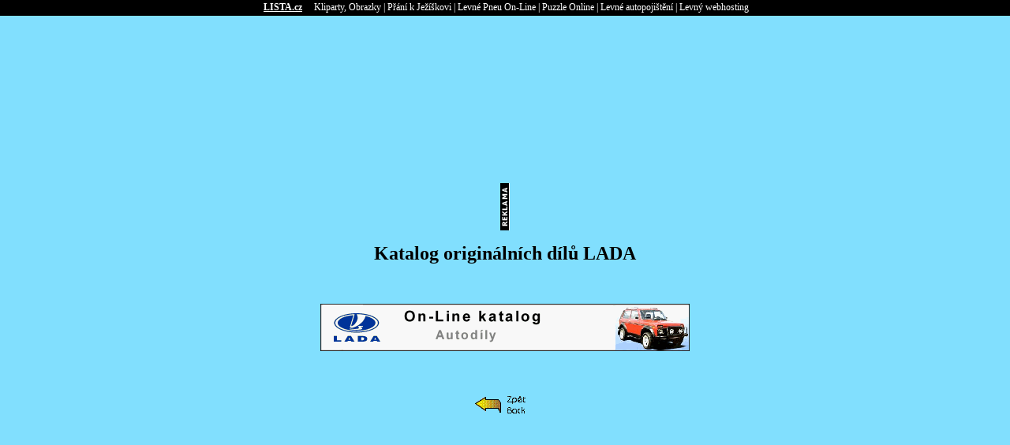

--- FILE ---
content_type: text/html
request_url: http://katalogy.auto-dily.cz/14.htm
body_size: 1044
content:
<html>

<head>
<meta http-equiv="Content-Type"
content="text/html; charset=windows-1250">
<meta name="GENERATOR" content="Microsoft FrontPage 4.0">
<title>OE katalogy</title>
</head>
<!-- lista.cz reklamní kód - začátek v: 2.0-->
<SCRIPT LANGUAGE="JavaScript">
<!--
rand=Math.floor(1000000 * Math.random());
document.write('<sc'+'ript src="http://ad.lista.cz/banner.php?id=6474&amp;typ=2&amp;background=000000&amp;colortext=FFFFFF&amp;max=8&amp;rand='+rand+'&amp;href='+escape(location.href)+'&amp;ref='+escape(document.referrer)+'&amp;align=center" type="text/javascript"></scr'+'ipt>');
/**///-->
</SCRIPT>
<!-- lista.cz reklamní kód - konec -->
<body bgcolor="#81DFFE" oncontextmenu="return false"
onmousedown="return false" onselectstart="return false"
ondragstart="return false">
<script language="JavaScript">
<!--
function Otevri_okno()
{
msg = window.open('katalog', 'nove_okno', 'toolbar=no, menubar=no, location=no, directories=no, scrollbars=yes, resizable=yes, status=no,')
}
//-->
<!--
  window.defaultStatus="www.auto-dily.cz - Váš dodavatel autodílů!";
// -->

</script>

<div align="center"><center>
<table border="0" cellspacing="0" width="100%" height="100%" cellpadding="0">
<tr>
<td width="100%" height="100%" valign="middle" align="center">
<p align="center"><img src="http://www.auto-dily.cz/bannery/reklama.gif" width="12" height="60"></i></b>
        <!-- Reklamni system klik.cz - full banner (468x60) - zacatek -->
	<script type="text/javascript" src="http://ad.klik.cz/ad.php?hoa=3512&trg=0"></script>
<!-- Reklamni system klik.cz- full banner (468x60) - konec --></p>
<p align="center"><font size="5"><strong>Katalog originálních dílů
LADA</strong></font></p>

<p align="center">&nbsp;</p>

<p align="center"><a
href="http://www.apcentras.sk:8080/apcentras/katalogy.html"
target="nove_okno" onclick="Otevri_okno();"><img
src="http://www.auto-dily.cz/bannery/14.gif" border="0" width="468" height="60"></a></p>

<p align="center">&nbsp;</p>

<p align="center"><a href="javascript:history.go(-1)"><img
src="http://www.auto-dily.cz/obr/zpet.gif" border="0" width="84" height="32"></a></p>
</body>


--- FILE ---
content_type: text/html; charset=windows-1250
request_url: http://ad.lista.cz/banner.php?id=6474&typ=2&background=000000&colortext=FFFFFF&max=8&rand=800519&href=http%3A//katalogy.auto-dily.cz/14.htm&ref=&align=center
body_size: 251
content:


rand=Math.floor(1000000 * Math.random());document.write('<script'+' type="text/javascript" charset="WINDOWS-1250" src="//ad.lista.cz/banner2.php?id=6474&typ=2&background=000000&colortext=FFFFFF&max=8&rand='+rand+'&href='+escape(location.href)+'&ref='+escape(document.referrer)+'&align=center" type="text/javascript"><'+'/script>');


--- FILE ---
content_type: text/html; charset=windows-1250
request_url: http://ad.lista.cz/banner2.php?id=6474&typ=2&background=000000&colortext=FFFFFF&max=8&rand=228277&href=http%3A//katalogy.auto-dily.cz/14.htm&ref=&align=center
body_size: 933
content:


document.write("<style>body {margin: 0 0 0 0;padding: 0;}</style>");
document.write("<TABLE width='100%' height='20px' cellpadding='0' cellspacing='0' align='center'>");
document.write("<tr><td style='background-color:#000000;border-bottom:#6D6863;font-size:12px;color:#FFFFFF;text-decoration:none;'>");
document.write('<div align="center">');
document.write("&nbsp;");
document.write("<a target='_blank' onMouseDown=\"this.href='http://ad.lista.cz/out2.php?kde=6474'; return true;\" href='http://www.lista.cz' style='background-color:#000000;border-bottom:#6D6863;font-size:12px;color:#FFFFFF;text-decoration:underline;font-weight:bold;'>LISTA.cz</a>");
document.write("&nbsp;&nbsp; &nbsp;&nbsp;<a target='_blank' title='Kliparty, Obrazky'  onMouseDown=\"this.href='http://ad5.lista.cz/out.php?id=19900&kde=6474&code=bb67566e8ba053bdb8e2c3b019c7b67a'; return true;\" href='https://obrazky.superia.cz' style=\'background-color:#000000;border-bottom:#6D6863;font-size:12px;color:#FFFFFF;text-decoration:none;\'>Kliparty, Obrazky</a> | <a target='_blank' title='Přání k šťastným a veselým Vánocům'  onMouseDown=\"this.href='http://ad5.lista.cz/out.php?id=20257&kde=6474&code=280be2dfbfa3011c9a831d5873924150'; return true;\" href='http://prani.luksoft.cz/k_vanocum/at_jezisek_vam_da.php' style=\'background-color:#000000;border-bottom:#6D6863;font-size:12px;color:#FFFFFF;text-decoration:none;\'>Přání k Ježíškovi</a> | <a target='_blank' title='Pneumatiky všech značek za nejlepší možné ceny'  onMouseDown=\"this.href='http://ad5.lista.cz/out.php?id=9405&kde=6474&code=9f6217aebcb20daf2046e5063f2ec4b5'; return true;\" href='http://www.levnepneu.cz' style=\'background-color:#000000;border-bottom:#6D6863;font-size:12px;color:#FFFFFF;text-decoration:none;\'>Levné Pneu On-Line</a> | <a target='_blank' title='Puzzle Online'  onMouseDown=\"this.href='http://ad5.lista.cz/out.php?id=20327&kde=6474&code=daec07b257c19b5109df72f8f437e49c'; return true;\" href='https://puzzle-online.superia.cz' style=\'background-color:#000000;border-bottom:#6D6863;font-size:12px;color:#FFFFFF;text-decoration:none;\'>Puzzle Online</a> | <a target='_blank' title='Nepřeplácejte své autopojištění !'  onMouseDown=\"this.href='http://ad5.lista.cz/out.php?id=20331&kde=6474&code=53740b6ff303915ae1e401ecfe3f5a14'; return true;\" href='https://www.pojisteni.cz/?ap=EvrnNh' style=\'background-color:#000000;border-bottom:#6D6863;font-size:12px;color:#FFFFFF;text-decoration:none;\'>Levné autopojištění</a> | <a target='_blank' title='Zřid si levný webhosting nebo doménu'  onMouseDown=\"this.href='http://ad5.lista.cz/out.php?id=20332&kde=6474&code=52c60c3b2c6e100f06621f7d649b6068'; return true;\" href='https://www.wedos.cz/?ap=EvrnNh' style=\'background-color:#000000;border-bottom:#6D6863;font-size:12px;color:#FFFFFF;text-decoration:none;\'>Levný webhosting</a> ");
document.write('</div>');
document.write("</td></tr>");
document.write("</table>");


